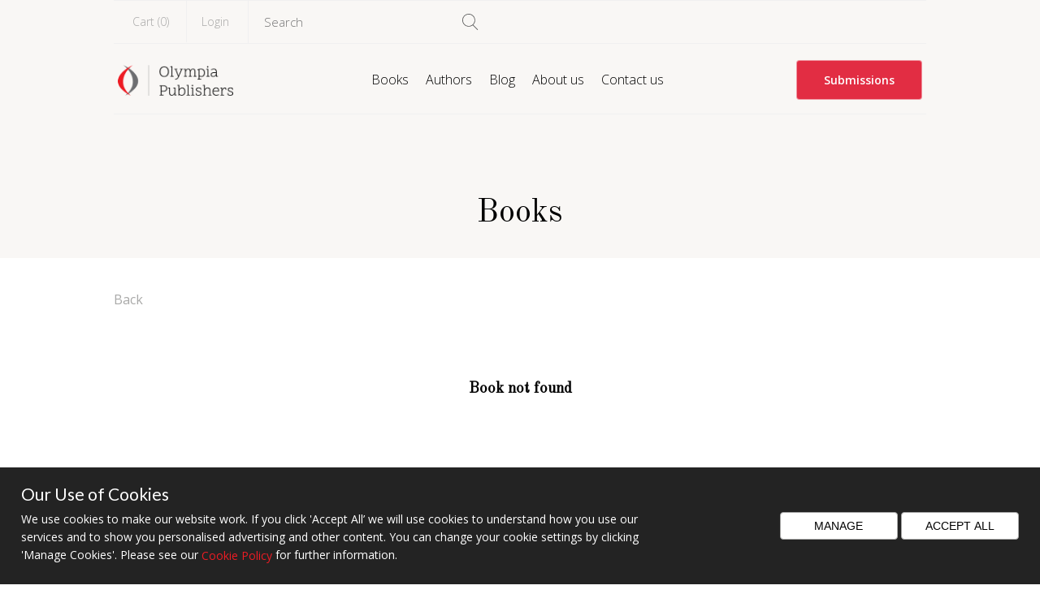

--- FILE ---
content_type: image/svg+xml
request_url: https://olympiapublishers.com/images/close.svg
body_size: 736
content:
<?xml version="1.0" encoding="utf-8"?>
<!-- Generator: Adobe Illustrator 25.0.0, SVG Export Plug-In . SVG Version: 6.00 Build 0)  -->
<svg version="1.1" id="emoji" xmlns="http://www.w3.org/2000/svg" xmlns:xlink="http://www.w3.org/1999/xlink" x="0px" y="0px"
	 viewBox="0 0 72 72" style="enable-background:new 0 0 72 72;" xml:space="preserve">
<style type="text/css">
	.st0{fill:none;stroke:#000000;stroke-width:2;stroke-linecap:round;stroke-linejoin:round;stroke-miterlimit:10;}
</style>
<g id="color">
</g>
<g id="hair">
</g>
<g id="skin">
</g>
<g id="skin-shadow">
</g>
<g id="line">
	<line class="st0" x1="2.3" y1="2.3" x2="69.7" y2="69.7"/>
	<line class="st0" x1="69.7" y1="2.3" x2="2.3" y2="69.7"/>
</g>
</svg>


--- FILE ---
content_type: text/plain
request_url: https://www.google-analytics.com/j/collect?v=1&_v=j102&a=902701721&t=pageview&_s=1&dl=https%3A%2F%2Folympiapublishers.com%2Fbook%2Fa-letter-to-the-vatican&ul=en-us%40posix&dt=Olympia%20Publishers%20%7C%20by&sr=1280x720&vp=1280x720&_u=IEBAAEABAAAAACAAI~&jid=449019140&gjid=2080471717&cid=1516752292.1769109468&tid=UA-41090682-1&_gid=595233152.1769109468&_r=1&_slc=1&z=269298352
body_size: -452
content:
2,cG-K50063LG0C

--- FILE ---
content_type: image/svg+xml
request_url: https://olympiapublishers.com/images/search.svg
body_size: 1263
content:
<svg xmlns="http://www.w3.org/2000/svg" x="0px" y="0px"
     width="32" height="32"
     viewBox="0 0 172 172"
     style=" fill:#000000;"><g fill="none" fill-rule="nonzero" stroke="none" stroke-width="1" stroke-linecap="butt" stroke-linejoin="miter" stroke-miterlimit="10" stroke-dasharray="" stroke-dashoffset="0" font-family="none" font-weight="none" font-size="none" text-anchor="none" style="mix-blend-mode: normal"><path d="M0,172v-172h172v172z" fill="none"></path><g fill="#5b5b5b"><path d="M68.08333,136.16667c15.27933,0 29.74883,-5.03817 41.60967,-14.24017l49.02,49.02c0.70233,0.70233 1.61967,1.0535 2.537,1.0535c0.91733,0 1.83467,-0.35117 2.537,-1.04633c1.3975,-1.3975 1.3975,-3.66933 0,-5.06683l-48.64017,-48.64017c0.35833,-0.344 0.74533,-0.645 1.10367,-0.99617c12.84267,-12.857 19.91617,-29.95667 19.91617,-48.16717c0,-37.539 -30.54433,-68.08333 -68.08333,-68.08333c-37.539,0 -68.08333,30.54433 -68.08333,68.08333c0,37.539 30.54433,68.08333 68.08333,68.08333zM68.08333,7.16667c33.59017,0 60.91667,27.3265 60.91667,60.91667c0,16.28983 -6.32817,31.59783 -17.8235,43.09317c-11.49533,11.49533 -26.80333,17.8235 -43.09317,17.8235c-33.59017,0 -60.91667,-27.3265 -60.91667,-60.91667c0,-33.59017 27.3265,-60.91667 60.91667,-60.91667z"></path></g></g></svg>